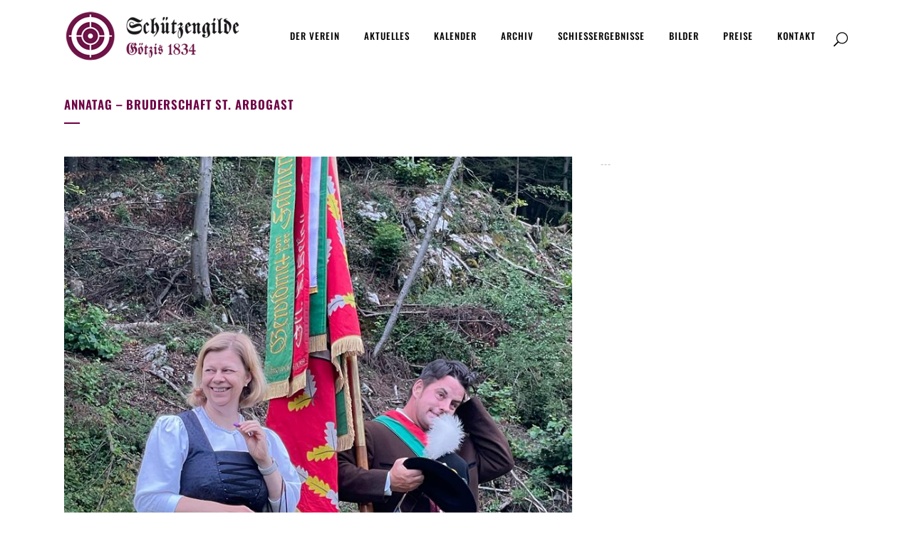

--- FILE ---
content_type: text/css
request_url: http://www.schuetzengilde-goetzis.at/wp-content/themes/bridge-child/style.css?ver=6.6.4
body_size: 10601
content:
/*
Theme Name: Bridge Child
Theme URI: http://demo.qodeinteractive.com/bridge/
Description: A child theme of Bridge Theme
Author: Qode Interactive
Author URI: http://www.qodethemes.com/
Version: 1.0.0
Template: bridge
*/
@import url("../bridge/style.css");

/* roboto-300 - latin */
@font-face {
	font-family: 'Roboto';
	font-style: normal;
	font-weight: 300;
	src: local(''),
	url('../bridge-child/fonts/roboto-v30-latin-300.woff2') format('woff2'), /* Super Modern Browsers */
	url('../bridge-child/fonts/roboto-v30-latin-300.woff') format('woff'), /* Modern Browsers */
	url('../bridge-child/fonts/roboto-v30-latin-300.ttf') format('truetype'); /* Safari, Android, iOS */
}
/* roboto-regular - latin */
@font-face {
	font-family: 'Roboto';
	font-style: normal;
	font-weight: 400;
	src: local(''),
	url('../bridge-child/fonts/roboto-v30-latin-regular.woff2') format('woff2'), /* Super Modern Browsers */
	url('../bridge-child/fonts/roboto-v30-latin-regular.woff') format('woff'), /* Modern Browsers */
	url('../bridge-child/fonts/roboto-v30-latin-regular.ttf') format('truetype'); /* Safari, Android, iOS */
}
/* roboto-500 - latin */
@font-face {
	font-family: 'Roboto';
	font-style: normal;
	font-weight: 500;
	src: local(''),
	url('../bridge-child/fonts/roboto-v30-latin-500.woff2') format('woff2'), /* Super Modern Browsers */
	url('../bridge-child/fonts/roboto-v30-latin-500.woff') format('woff'), /* Modern Browsers */
	url('../bridge-child/fonts/roboto-v30-latin-500.ttf') format('truetype'); /* Safari, Android, iOS */
}
/* roboto-700 - latin */
@font-face {
	font-family: 'Roboto';
	font-style: normal;
	font-weight: 700;
	src: local(''),
	url('../bridge-child/fonts/roboto-v30-latin-700.woff2') format('woff2'), /* Super Modern Browsers */
	url('../bridge-child/fonts/roboto-v30-latin-700.woff') format('woff'), /* Modern Browsers */
	url('../bridge-child/fonts/roboto-v30-latin-700.ttf') format('truetype'); /* Safari, Android, iOS */
}

/* oswald-200 - latin */
@font-face {
	font-family: 'Oswald';
	font-style: normal;
	font-weight: 200;
	src: local(''),
	url('../bridge-child/fonts/oswald-v49-latin-200.woff2') format('woff2'), /* Super Modern Browsers */
	url('../bridge-child/fonts/oswald-v49-latin-200.woff') format('woff'), /* Modern Browsers */
	url('../bridge-child/fonts/oswald-v49-latin-200.ttf') format('truetype'); /* Safari, Android, iOS */
}
/* oswald-300 - latin */
@font-face {
	font-family: 'Oswald';
	font-style: normal;
	font-weight: 300;
	src: local(''),
	url('../bridge-child/fonts/oswald-v49-latin-300.woff2') format('woff2'), /* Super Modern Browsers */
	url('../bridge-child/fonts/oswald-v49-latin-300.woff') format('woff'), /* Modern Browsers */
	url('../bridge-child/fonts/oswald-v49-latin-300.ttf') format('truetype'); /* Safari, Android, iOS */
}
/* oswald-regular - latin */
@font-face {
	font-family: 'Oswald';
	font-style: normal;
	font-weight: 400;
	src: local(''),
	url('../bridge-child/fonts/oswald-v49-latin-regular.woff2') format('woff2'), /* Super Modern Browsers */
	url('../bridge-child/fonts/oswald-v49-latin-regular.woff') format('woff'), /* Modern Browsers */
	url('../bridge-child/fonts/oswald-v49-latin-regular.ttf') format('truetype'); /* Safari, Android, iOS */
}
/* oswald-500 - latin */
@font-face {
	font-family: 'Oswald';
	font-style: normal;
	font-weight: 500;
	src: local(''),
	url('../bridge-child/fonts/oswald-v49-latin-500.woff2') format('woff2'), /* Super Modern Browsers */
	url('../bridge-child/fonts/oswald-v49-latin-500.woff') format('woff'), /* Modern Browsers */
	url('../bridge-child/fonts/oswald-v49-latin-500.ttf') format('truetype'); /* Safari, Android, iOS */
}
/* oswald-600 - latin */
@font-face {
	font-family: 'Oswald';
	font-style: normal;
	font-weight: 600;
	src: local(''),
	url('../bridge-child/fonts/oswald-v49-latin-600.woff2') format('woff2'), /* Super Modern Browsers */
	url('../bridge-child/fonts/oswald-v49-latin-600.woff') format('woff'), /* Modern Browsers */
	url('../bridge-child/fonts/oswald-v49-latin-600.ttf') format('truetype'); /* Safari, Android, iOS */
}
/* oswald-700 - latin */
@font-face {
	font-family: 'Oswald';
	font-style: normal;
	font-weight: 700;
	src: local(''),
	url('../bridge-child/fonts/oswald-v49-latin-700.woff2') format('woff2'), /* Super Modern Browsers */
	url('../bridge-child/fonts/oswald-v49-latin-700.woff') format('woff'), /* Modern Browsers */
	url('../bridge-child/fonts/oswald-v49-latin-700.ttf') format('truetype'); /* Safari, Android, iOS */
}

/* raleway-100 - latin */
@font-face {
	font-family: 'Raleway';
	font-style: normal;
	font-weight: 100;
	src: local(''),
	url('../bridge-child/fonts/raleway-v28-latin-100.woff2') format('woff2'), /* Super Modern Browsers */
	url('../bridge-child/fonts/raleway-v28-latin-100.woff') format('woff'), /* Modern Browsers */
	url('../bridge-child/fonts/raleway-v28-latin-100.ttf') format('truetype'); /* Safari, Android, iOS */
}
/* raleway-300 - latin */
@font-face {
	font-family: 'Raleway';
	font-style: normal;
	font-weight: 300;
	src: local(''),
	url('../bridge-child/fonts/raleway-v28-latin-300.woff2') format('woff2'), /* Super Modern Browsers */
	url('../bridge-child/fonts/raleway-v28-latin-300.woff') format('woff'), /* Modern Browsers */
	url('../bridge-child/fonts/raleway-v28-latin-300.ttf') format('truetype'); /* Safari, Android, iOS */
}
/* raleway-200 - latin */
@font-face {
	font-family: 'Raleway';
	font-style: normal;
	font-weight: 200;
	src: local(''),
	url('../bridge-child/fonts/raleway-v28-latin-200.woff2') format('woff2'), /* Super Modern Browsers */
	url('../bridge-child/fonts/raleway-v28-latin-200.woff') format('woff'), /* Modern Browsers */
	url('../bridge-child/fonts/raleway-v28-latin-200.ttf') format('truetype'); /* Safari, Android, iOS */
}
/* raleway-regular - latin */
@font-face {
	font-family: 'Raleway';
	font-style: normal;
	font-weight: 400;
	src: local(''),
	url('../bridge-child/fonts/raleway-v28-latin-regular.woff2') format('woff2'), /* Super Modern Browsers */
	url('../bridge-child/fonts/raleway-v28-latin-regular.woff') format('woff'), /* Modern Browsers */
	url('../bridge-child/fonts/raleway-v28-latin-regular.ttf') format('truetype'); /* Safari, Android, iOS */
}
/* raleway-500 - latin */
@font-face {
	font-family: 'Raleway';
	font-style: normal;
	font-weight: 500;
	src: local(''),
	url('../bridge-child/fonts/raleway-v28-latin-500.woff2') format('woff2'), /* Super Modern Browsers */
	url('../bridge-child/fonts/raleway-v28-latin-500.woff') format('woff'), /* Modern Browsers */
	url('../bridge-child/fonts/raleway-v28-latin-500.ttf') format('truetype'); /* Safari, Android, iOS */
}
/* raleway-600 - latin */
@font-face {
	font-family: 'Raleway';
	font-style: normal;
	font-weight: 600;
	src: local(''),
	url('../bridge-child/fonts/raleway-v28-latin-600.woff2') format('woff2'), /* Super Modern Browsers */
	url('../bridge-child/fonts/raleway-v28-latin-600.woff') format('woff'), /* Modern Browsers */
	url('../bridge-child/fonts/raleway-v28-latin-600.ttf') format('truetype'); /* Safari, Android, iOS */
}
/* raleway-700 - latin */
@font-face {
	font-family: 'Raleway';
	font-style: normal;
	font-weight: 700;
	src: local(''),
	url('../bridge-child/fonts/raleway-v28-latin-700.woff2') format('woff2'), /* Super Modern Browsers */
	url('../bridge-child/fonts/raleway-v28-latin-700.woff') format('woff'), /* Modern Browsers */
	url('../bridge-child/fonts/raleway-v28-latin-700.ttf') format('truetype'); /* Safari, Android, iOS */
}
/* raleway-800 - latin */
@font-face {
	font-family: 'Raleway';
	font-style: normal;
	font-weight: 800;
	src: local(''),
	url('../bridge-child/fonts/raleway-v28-latin-800.woff2') format('woff2'), /* Super Modern Browsers */
	url('../bridge-child/fonts/raleway-v28-latin-800.woff') format('woff'), /* Modern Browsers */
	url('../bridge-child/fonts/raleway-v28-latin-800.ttf') format('truetype'); /* Safari, Android, iOS */
}
/* raleway-900 - latin */
@font-face {
	font-family: 'Raleway';
	font-style: normal;
	font-weight: 900;
	src: local(''),
	url('../bridge-child/fonts/raleway-v28-latin-900.woff2') format('woff2'), /* Super Modern Browsers */
	url('../bridge-child/fonts/raleway-v28-latin-900.woff') format('woff'), /* Modern Browsers */
	url('../bridge-child/fonts/raleway-v28-latin-900.ttf') format('truetype'); /* Safari, Android, iOS */
}
/* raleway-300italic - latin */
@font-face {
	font-family: 'Raleway';
	font-style: italic;
	font-weight: 300;
	src: local(''),
	url('../bridge-child/fonts/raleway-v28-latin-300italic.woff2') format('woff2'), /* Super Modern Browsers */
	url('../bridge-child/fonts/raleway-v28-latin-300italic.woff') format('woff'), /* Modern Browsers */
	url('../bridge-child/fonts/raleway-v28-latin-300italic.ttf') format('truetype'); /* Safari, Android, iOS */
}
/* raleway-italic - latin */
@font-face {
	font-family: 'Raleway';
	font-style: italic;
	font-weight: 400;
	src: local(''),
	url('../bridge-child/fonts/raleway-v28-latin-italic.woff2') format('woff2'), /* Super Modern Browsers */
	url('../bridge-child/fonts/raleway-v28-latin-italic.woff') format('woff'), /* Modern Browsers */
	url('../bridge-child/fonts/raleway-v28-latin-italic.ttf') format('truetype'); /* Safari, Android, iOS */
}

.archive .title_subtitle_holder h1 {
	font-size: 32px;
	line-height: 40px;
	text-align: center;
}

.archive h2,
.archive h2 a {
	font-size: 17px;
	line-height: 1.3;
}

.archive .content > .content_inner,
.archive .content .container_inner {
	width: 100%;
}

.eo-tc-event {
	text-align: center;
	padding: 50px 0 !important;
	margin: 0 !important;
	position: relative;
	display: block;
}

.eo-tc-event:nth-child(even) {
	background-color: #F6F6F6;
}

.eo-tc-page .eo-events-nav-later {
	text-align: center;
	float: none !important;
	margin-bottom: 20px;
}

/*
.eo-tc-event:after {
	content: '';
	height: 3px;
	width: 50px;
	background-color: #f6f6f6;	
	position: absolute;
	bottom: -25px;
	left: auto;
	right: auto;
	margin-left: -25px;
}
*/

.archive .title_subtitle_holder {
	background-image: url('http://www.schuetzengilde-goetzis.at/wp-content/uploads/2016/11/zielscheibe2.jpg');
	background-repeat: no-repeat;
	background-size: cover;
	padding: 150px 0 !important;
}

.archive .title_subtitle_holder h1 span {
	color: #fff !important;
}

.archive .title_subtitle_holder .separator { display: none; }




/* Large devices (Tablets, 992px and down) */
@media (max-width: 1199px) and (min-width: 1001px) {
	.q_logo img.dark, .q_logo img.light, .q_logo img.mobile, .q_logo img.popup, .q_logo img.sticky {
		width: 151px !important;
		height: 40px !important;
		top: -35%;
		left: -15px !important;
	}
}